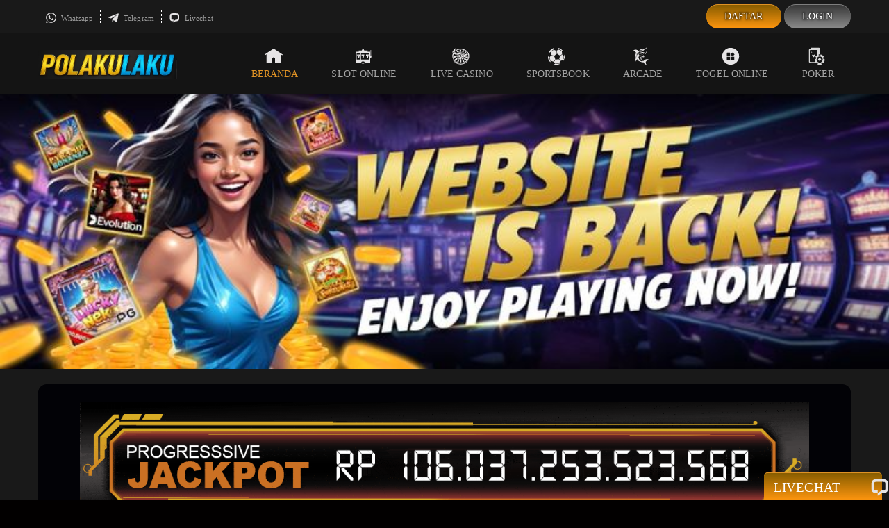

--- FILE ---
content_type: image/svg+xml
request_url: https://polakulaku.com/wp-content/images/icon-sports.svg
body_size: 1050
content:
<svg width="30" height="30" xmlns="http://www.w3.org/2000/svg">

 <g>
  <title>Layer 1</title>
  <g id="svg_1" fill="#e0c55e">
   <path fill="#e6e4e5" id="svg_2" d="m15.9,10.67a1.13,1.13 0 0 1 -0.1,0.13l-4,3.25a0.36,0.36 0 0 1 -0.25,0.06l-4.92,-1.11c-0.12,0 -0.15,-0.08 -0.17,-0.18c-0.23,-1.31 -0.46,-2.62 -0.7,-3.92a0.34,0.34 0 0 1 0.1,-0.35l1.56,-1.66a23.51,23.51 0 0 1 2.8,-2.29a0.58,0.58 0 0 1 0.64,-0.11l3.93,1.18a0.26,0.26 0 0 1 0.21,0.23c0.21,0.87 0.46,1.73 0.63,2.6c0.15,0.7 0.19,1.43 0.27,2.17z"/>
   <path fill="#e6e4e5" id="svg_3" d="m6.36,13.56c0.58,0.13 1.11,0.24 1.64,0.37l3.26,0.73a0.27,0.27 0 0 1 0.22,0.21l1.91,5.37a0.24,0.24 0 0 1 -0.05,0.28c-0.9,1.09 -1.79,2.19 -2.68,3.3a0.22,0.22 0 0 1 -0.27,0.08l-4.22,-1.24a0.35,0.35 0 0 1 -0.2,-0.14a14,14 0 0 1 -2.11,-5.52a0.36,0.36 0 0 1 0.06,-0.27l2.31,-3a0.68,0.68 0 0 1 0.13,-0.17z"/>
   <path fill="#e6e4e5" id="svg_4" d="m15.6,5.67q0.63,-0.36 1.26,-0.69c0.65,-0.36 1.29,-0.72 1.95,-1.07a0.48,0.48 0 0 1 0.29,0a15.69,15.69 0 0 1 5,2.93a0.44,0.44 0 0 1 0.18,0.31c0.09,1.46 0.19,2.91 0.29,4.36a0.26,0.26 0 0 1 -0.16,0.28l-3.25,2a0.27,0.27 0 0 1 -0.34,0l-4.14,-2.79a0.38,0.38 0 0 1 -0.16,-0.25a22.88,22.88 0 0 0 -0.89,-4.93a0.53,0.53 0 0 1 -0.03,-0.15z"/>
   <path fill="#e6e4e5" id="svg_5" d="m11.05,24.21l2.62,-3.21l0.05,-0.06c0.41,-0.5 0.41,-0.49 1,-0.54c1.46,-0.11 2.92,-0.22 4.38,-0.35a0.51,0.51 0 0 1 0.51,0.21c0.73,0.92 1.48,1.82 2.22,2.71a0.2,0.2 0 0 1 0,0.29c-0.74,1 -1.47,2 -2.21,3a0.41,0.41 0 0 1 -0.24,0.17c-0.92,0.17 -1.83,0.36 -2.75,0.48a13.89,13.89 0 0 1 -1.63,0.09c-0.6,0 -1.2,0 -1.81,0a0.28,0.28 0 0 1 -0.2,-0.08l-1.94,-2.71z"/>
   <path fill="#e6e4e5" id="svg_6" d="m27.23,15.06a13.11,13.11 0 0 1 -0.42,2.94a10.88,10.88 0 0 1 -1.44,3.09a1,1 0 0 1 -0.45,0.38l-2.29,1.15c-0.13,0.07 -0.2,0.05 -0.29,-0.07c-0.79,-1 -1.59,-1.94 -2.37,-2.91a0.35,0.35 0 0 1 -0.06,-0.28c0.4,-1.59 0.82,-3.2 1.24,-4.79a0.37,0.37 0 0 1 0.17,-0.22l3.58,-2.13a0.17,0.17 0 0 1 0.26,0c0.66,0.76 1.32,1.53 2,2.28c0.15,0.21 0.04,0.39 0.07,0.56z"/>
   <path fill="#e6e4e5" id="svg_7" d="m10.82,1.41c-0.22,0.8 -0.44,1.6 -0.67,2.4a0.38,0.38 0 0 1 -0.15,0.19c-0.36,0.28 -0.72,0.57 -1.1,0.83a15.86,15.86 0 0 0 -3.19,3a2,2 0 0 1 -1.15,0.73c-0.73,0.17 -1.45,0.4 -2.18,0.6l-0.25,0.06a14.44,14.44 0 0 1 8.63,-7.88l0.06,0.07z"/>
   <path fill="#e6e4e5" id="svg_8" d="m5.2,25a13.23,13.23 0 0 1 -4.2,-10.19l0.13,0.11l1.87,1.89a0.45,0.45 0 0 1 0.13,0.23a14.39,14.39 0 0 0 2,5.34a1.6,1.6 0 0 1 0.25,1.15a14,14 0 0 0 -0.11,1.47l-0.07,0z"/>
   <path fill="#e6e4e5" id="svg_9" d="m26.47,6.84c-0.49,-0.08 -0.92,-0.17 -1.36,-0.23a1.14,1.14 0 0 1 -0.55,-0.24c-0.6,-0.46 -1.21,-0.9 -1.81,-1.35a13.09,13.09 0 0 0 -2.75,-1.46a3.76,3.76 0 0 1 -1,-0.42a3.55,3.55 0 0 1 -0.57,-0.84c-0.27,-0.42 -0.54,-0.85 -0.8,-1.3a16.12,16.12 0 0 1 5,2.05a15.1,15.1 0 0 1 3.84,3.79z"/>
   <path fill="#e6e4e5" id="svg_10" d="m22.06,27l-0.53,0.35a11.45,11.45 0 0 1 -4.4,1.5a16,16 0 0 1 -6.23,-0.52l-0.13,-0.05l0.11,-0.07l1.57,-0.73a0.66,0.66 0 0 1 0.25,0c1.22,0 2.44,0.13 3.66,0.08a14,14 0 0 0 2.47,-0.43a5.39,5.39 0 0 1 1.44,-0.13l1.59,0l0.19,0s0.01,0 0.01,0z"/>
   <path fill="#e6e4e5" id="svg_11" d="m26.17,23.41l-0.25,-1.86a0.65,0.65 0 0 1 0.08,-0.22c0.4,-0.8 0.84,-1.59 1.21,-2.41a9.37,9.37 0 0 0 0.63,-3.44a3.09,3.09 0 0 0 0,-0.43a2.54,2.54 0 0 1 0.44,-1.79a7.94,7.94 0 0 0 0.46,-0.86a14.66,14.66 0 0 1 -2.57,11.01z"/>
  </g>
 </g>
</svg>

--- FILE ---
content_type: image/svg+xml
request_url: https://polakulaku.com/wp-content/images/icon-slots.svg
body_size: 531
content:
<?xml version="1.0" encoding="utf-8"?>
<!-- Generator: Adobe Illustrator 21.0.0, SVG Export Plug-In . SVG Version: 6.00 Build 0)  -->
<svg version="1.1" id="Layer_1" xmlns="http://www.w3.org/2000/svg" xmlns:xlink="http://www.w3.org/1999/xlink" x="0px" y="0px"
	 viewBox="0 0 30 30" style="enable-background:new 0 0 30 30;" xml:space="preserve">
<style type="text/css">
	.st0{fill:none;}
	.st1{fill:#E6E4E5;}
</style>
<path class="st0" d="M0,0h30v30H0V0z"/>
<g>
	<path class="st1" d="M2.2,25.8c0.1-1.1,0.3-2,0.4-2.9c0-4.7,0-9.4,0-14.1c0-0.4,0-0.7,0-1.2c1.6,0,3.1,0,4.8,0c0-0.7,0-1.3,0-2.1
		c1.5,0,2.9,0,4.3,0c0.6,0,1,0,1.3-1c0.3-0.9,0.9-1.3,1.7-1.3s1.4,0.5,1.6,1.5c0.2,0.6,0.4,0.8,0.9,0.8c1.7,0,3.4,0,5.1,0
		c0,0.7,0,1.3,0,2c1.4,0,2.8,0,4.2,0c0,2.2,0,4.4,0,6.5c0.1,0.1,0.1,0.1,0.2,0.2c0.1-0.2,0.4-0.4,0.4-0.6c0-2.1,0-4.3,0-6.4
		c0-0.2-0.2-0.4-0.2-0.6c0-0.5,0-1.1,0.2-1.5c0.1-0.2,0.8-0.2,0.9,0c0.2,0.3,0.2,1,0.2,1.5c0,0-0.1,0.1-0.1,0.2
		c0,2.7-0.6,5.5,0.3,8.1c0.4,1.2,0,2.5-0.9,2.6c-0.3,0.1-0.6,0-1.1,0c0.1,2.8,0.2,5.5,0.3,8.3c-0.2,0-0.5,0-0.8,0
		c-2.4,0-4.7,0-7.1,0c-0.4,0-0.8,0.2-1.1,0.4c-2.1,1.5-4.1,1.5-6.2,0c-0.3-0.2-0.7-0.4-1.1-0.4c-2.4,0-4.8,0-7.2,0
		C2.9,25.8,2.6,25.8,2.2,25.8z M4.1,9.7c0,3.6,0,7.2,0,10.7c2.2,0,4.3,0,6.4,0c0-3.6,0-7.1,0-10.7C8.4,9.7,6.2,9.7,4.1,9.7z
		 M11.2,9.7c0,3.6,0,7.2,0,10.7c2.2,0,4.3,0,6.4,0c0-3.6,0-7.1,0-10.7C15.5,9.7,13.4,9.7,11.2,9.7z M18.4,9.7c0,3.6,0,7.2,0,10.7
		c2.2,0,4.3,0,6.4,0c0-3.6,0-7.1,0-10.7C22.7,9.7,20.5,9.7,18.4,9.7z M17.6,24.6c-1.1-1.4-5.3-1.3-6,0.1C12.6,26,16.5,26,17.6,24.6z
		"/>
	<path class="st1" d="M22.7,18.2C22.7,18.3,22.7,18.3,22.7,18.2l-2.2,0.1v-0.1l1.6-4.6H21v1c0,0.1,0,0.2,0,0.2h-1.3
		c0,0-0.1,0-0.1-0.1v-2.5c0-0.1,0-0.1,0.1-0.1h4.5c0,0,0.1,0.1,0,0.2L22.7,18.2z"/>
	<path class="st1" d="M15.4,18.2C15.4,18.3,15.3,18.3,15.4,18.2l-2.2,0.1v-0.1l1.6-4.6h-1.2v1c0,0.1,0,0.2,0,0.2h-1.3
		c0,0-0.1,0-0.1-0.1v-2.5c0-0.1,0-0.1,0.1-0.1h4.5c0,0,0.1,0.1,0,0.2L15.4,18.2z"/>
	<path class="st1" d="M8.1,18.2C8.1,18.3,8.1,18.3,8.1,18.2l-2.2,0.1v-0.1l1.6-4.6H6.4v1c0,0.1,0,0.2,0,0.2H5c0,0-0.1,0-0.1-0.1
		v-2.5c0-0.1,0-0.1,0.1-0.1h4.5c0,0,0.1,0.1,0,0.2L8.1,18.2z"/>
</g>
</svg>


--- FILE ---
content_type: image/svg+xml
request_url: https://polakulaku.com/wp-content/images/icon-casino.svg
body_size: 2691
content:
<?xml version="1.0" encoding="utf-8"?>
<!-- Generator: Adobe Illustrator 21.0.0, SVG Export Plug-In . SVG Version: 6.00 Build 0)  -->
<svg version="1.1" id="Layer_1" xmlns="http://www.w3.org/2000/svg" xmlns:xlink="http://www.w3.org/1999/xlink" x="0px" y="0px"
	 viewBox="0 0 30 30" style="enable-background:new 0 0 30 30;" xml:space="preserve">
<style type="text/css">
	.st0{fill:none;}
	.st1{fill:#E6E4E5;}
</style>
<path class="st0" d="M0,0h30v30H0V0z"/>
<g>
	<path class="st1" d="M2.5,10.2c0.2,0.1,0.5,0.2,0.7,0.2s0.5,0.1,0.7,0.1c-0.1,0.3-0.2,0.5-0.3,0.8C3,12.7,2.8,14.2,3,15.7
		c0.2,2.1,1,4,2.4,5.6c0.7,0.8,1.5,1.6,2.4,2.2c1.5,1,3.1,1.7,4.8,2c1,0.2,2,0.3,3,0.3c1.6,0,3.2-0.3,4.7-0.8c1.6-0.6,3-1.4,4.2-2.5
		c1.5-1.3,2.5-2.9,3.1-4.8c0.4-1.2,0.5-2.3,0.4-3.5c-0.1-1.1-0.3-2.2-0.8-3.3c-0.7-1.6-1.7-2.9-3-4c-0.6-0.5-1.3-1-2-1.4
		c-1.5-0.8-3.1-1.3-4.7-1.6c-1.6-0.2-3.3-0.2-4.9,0.1c-2.2,0.5-4.2,1.4-6,2.8C6.5,7.1,6.3,7.2,6.1,7.4C6,7.1,5.8,6.9,5.7,6.6
		c0.2-0.2,0.4-0.5,0.6-0.8c0.3-0.4,0.7-0.7,1.1-1c1.6-0.9,3.3-1.6,5.1-1.9c1.3-0.3,2.7-0.3,4-0.3c1.9,0.1,3.7,0.5,5.5,1.3
		c2.1,0.9,3.8,2.3,5.2,4c1,1.3,1.7,2.6,2.1,4.2c0.3,1.3,0.4,2.5,0.2,3.8c-0.1,1-0.4,2-0.8,3c-0.6,1.4-1.5,2.7-2.6,3.8
		c-1.9,1.9-4.2,3.1-6.8,3.8c-1.3,0.3-2.7,0.5-4,0.4c-2.9-0.1-5.6-0.8-8.1-2.4c-1.5-1-2.8-2.2-3.8-3.8c-0.9-1.4-1.5-2.8-1.7-4.4
		C1.2,14.2,1.5,12.2,2.5,10.2L2.5,10.2z"/>
	<path class="st1" d="M13.4,9c-0.1-0.1-0.2-0.3-0.3-0.4c-0.7,0.3-1.3,0.7-1.8,1.2c-0.1-0.1-0.1-0.3-0.2-0.4c0.6-0.4,1.3-0.7,2-0.9
		c-0.1-0.4-0.1-0.7,0.2-1c0.2-0.3,0.5-0.4,0.9-0.5c-0.2-0.8-0.5-1.7-0.7-2.5c0.2,0,0.4-0.1,0.6-0.1c0.6,0,1.2,0,1.8-0.1
		c0.1,0,0.1,0,0.2,0.1c0.1,0.8,0.2,1.7,0.3,2.5c0,0.2,0,0.4,0.1,0.6c-0.4,0-0.8,0-1.2,0c0,0.2,0.1,0.3,0.1,0.5c0.1,0,0.3,0,0.5,0
		s0.5,0,0.7,0c0.1,0,0.2,0,0.2,0.2c-0.5-0.1-0.9-0.1-1.4-0.1c0,0.1-0.1,0.2-0.1,0.3s0,0.2,0.2,0.2c1.2,0,2.3,0.3,3.2,1
		c0,0,0.1,0.1,0.2,0.1c0.7,0,1.2,0.5,1.2,1.1v0.1c-0.1,0.2,0,0.3,0.1,0.5c0.6,1.4,0.4,2.8-0.6,4c-0.8,1-1.8,1.5-3,1.7
		c-1.1,0.2-2.2,0.1-3.3-0.4c-1-0.5-1.8-1.2-2.3-2.3c-0.1-0.3-0.2-0.6-0.3-0.9c0-0.1,0-0.1-0.1-0.2c-0.3-0.4-0.2-1,0.1-1.3
		c0-0.1,0.1-0.1,0.1-0.2c0.4-1.2,1.1-2,2.2-2.6C13,9.2,13.2,9.1,13.4,9z M15.1,11.8c-0.2-0.1-0.3-0.1-0.5-0.2c-0.1,0-0.2-0.1-0.3,0
		c-0.8,0.1-1.7,0.4-2.5,0.7h-0.1c-0.2-0.1-0.4-0.1-0.6,0c-0.2,0.1-0.4,0.4-0.3,0.6c0,0.3,0.2,0.5,0.5,0.5s0.5-0.1,0.6-0.3L12,13
		c0.8-0.1,1.6-0.3,2.4-0.5C14.7,12.3,14.9,12.1,15.1,11.8c0.1,0,0.1,0.1,0.2,0.1c0.2,0.1,0.4,0.2,0.6,0.1c0.8-0.1,1.7-0.4,2.5-0.7
		h0.1c0.3,0.2,0.7,0.1,0.9-0.2c0.2-0.3,0.1-0.7-0.2-0.8c-0.3-0.2-0.7,0-0.8,0.3c0,0.1-0.1,0.1-0.1,0.1c-0.8,0.1-1.7,0.3-2.5,0.5
		c-0.1,0-0.2,0.1-0.2,0.1C15.3,11.5,15.2,11.6,15.1,11.8z M14.8,8.1c0-0.4-0.4-0.7-0.7-0.6c-0.3,0-0.5,0.2-0.5,0.5
		c0,0.3,0.1,0.5,0.3,0.6L14,8.7c0.1,0.7,0.2,1.4,0.4,2.1c0,0.1,0.1,0.2,0.3,0.2c0.1,0,0.1,0,0.2,0.1c0.1,0,0.1,0,0.1,0
		c0.1-0.1,0.1-0.1,0.2-0.2c0.1,0,0.1-0.1,0.1-0.2c-0.2-0.7-0.4-1.5-0.6-2.1c0-0.1,0-0.1,0-0.2C14.7,8.3,14.7,8.2,14.8,8.1z
		 M16.6,15.5c0-0.2-0.1-0.4-0.3-0.5l-0.1-0.1c-0.1-0.7-0.2-1.5-0.5-2.2c0-0.1,0-0.1-0.1-0.1s-0.2-0.1-0.3-0.1h-0.1
		c-0.1,0.1-0.2,0.2-0.3,0.2s-0.1,0.1-0.1,0.1c0.1,0.7,0.4,1.5,0.6,2.1c0,0.1,0,0.1,0,0.2c-0.1,0.2-0.1,0.5,0,0.7
		c0.2,0.2,0.4,0.3,0.7,0.2C16.5,16,16.6,15.8,16.6,15.5z M14.9,15.4c0-0.1,0.1-0.2,0.1-0.3s0-0.2-0.2-0.2c-0.3,0-0.6,0-0.9-0.1
		c-0.4-0.1-0.7-0.4-0.9-0.8c-0.1-0.2,0-0.5,0.1-0.7c-0.2,0-0.3,0.1-0.5,0.1c-0.1,0-0.1,0.1-0.1,0.1c-0.1,0.6,0.1,1.1,0.6,1.5
		C13.6,15.4,14.3,15.4,14.9,15.4z M17,14.9c0,0,0.1-0.1,0.2-0.1c0.2-0.1,0.4-0.2,0.6-0.4c0.7-0.6,0.7-1.7,0.1-2.3c0,0-0.1-0.1-0.1,0
		c-0.2,0.1-0.4,0.1-0.6,0.2l0,0c0.7,0.4,0.8,1.4,0.1,1.9c-0.2,0.1-0.3,0.2-0.5,0.3c-0.1,0-0.1,0.1,0,0.1
		C16.8,14.7,16.9,14.8,17,14.9z M14.6,13.8c-0.1-0.3-0.1-0.5-0.2-0.8c-0.2,0.1-0.5,0.1-0.7,0.2C13.9,13.5,14.2,13.7,14.6,13.8z
		 M16.5,13.2c0.2-0.2,0.4-0.6,0.4-0.9c-0.2,0-0.4,0.1-0.6,0.1C16.3,12.8,16.4,13,16.5,13.2z"/>
	<path class="st1" d="M1.9,19.3c0.1,0.3,0.2,0.5,0.4,0.8c0.6,1.1,1.3,2.1,2.2,2.9c1.2,1.2,2.6,2.2,4.1,2.9c1.3,0.6,2.8,1.1,4.2,1.3
		c1.1,0.2,2.3,0.3,3.4,0.2c1.7-0.1,3.3-0.4,4.8-0.9c1.8-0.6,3.4-1.6,4.9-2.9c1-0.9,1.9-1.9,2.5-3.1c0.2-0.4,0.4-0.8,0.6-1.2l0,0
		c-0.1,0.2-0.1,0.5-0.2,0.7c-0.2,0.5-0.4,1-0.7,1.5c-0.7,1.4-1.7,2.5-2.9,3.5c-0.7,0.6-1.5,1.2-2.4,1.6c-0.5,0.3-1.1,0.5-1.6,0.8
		c-1.1,0.5-2.3,0.8-3.5,0.9c-1.2,0.2-2.3,0.2-3.5,0.1c-2-0.1-3.9-0.6-5.6-1.5c-0.4-0.2-0.8-0.4-1.2-0.6C6.1,25.5,5,24.6,4,23.4
		C3.1,22.3,2.3,20.9,1.9,19.3C1.9,19.4,1.9,19.4,1.9,19.3L1.9,19.3z"/>
	<path class="st1" d="M5.7,4.7c0.2-0.3,0.5-0.5,0.9-0.5C6.5,4.4,6.5,4.6,6.4,4.7c-0.2,0.4-0.5,0.7-0.7,1C5.5,6,5.2,6.3,5,6.6
		C5.1,6.7,5.2,6.8,5.3,7C6,8.3,5.2,9.9,3.7,9.9c-1.1,0.1-1.9-0.8-2-1.7C1.6,7.8,1.7,7.3,2,6.9c0.7-1.1,1.5-2.1,2.4-3.1
		C5,3.2,5.5,2.6,6.2,2c0.1-0.1,0.3-0.2,0.4-0.3c0.1,0,0.2,0,0.3,0C6.3,2.4,5.8,3.1,5.5,3.9C5.8,3.6,6.2,3.3,6.6,3
		c0.1,0,0.3-0.1,0.5-0.2c-0.3,0.3-0.6,0.6-0.8,1C6.1,4.1,5.8,4.4,5.7,4.7C5.6,4.7,5.6,4.7,5.7,4.7z M2.7,7.9c-0.2,0-0.3,0-0.5,0
		C2.1,8.5,2.6,9.3,3.5,9.3c0-0.2,0-0.3,0-0.5C3,8.7,2.8,8.5,2.7,7.9z"/>
	<path class="st1" d="M3.8,17.7c-0.4-1.1-0.5-2.3-0.5-3.5c1.5-0.1,2.9-0.2,4.4-0.3c-0.1,0.9,0.1,1.7,0.4,2.5
		C6.7,16.8,5.3,17.3,3.8,17.7z"/>
	<path class="st1" d="M19.4,16.1c0.6,0.5,1.3,1.1,1.9,1.6c-0.4,0.6-1,1-1.5,1.4c-0.6-0.6-1.2-1.3-1.8-1.9l0,0
		c0.3,0.8,0.6,1.6,0.9,2.5c-0.4,0.2-0.9,0.4-1.4,0.5c-0.3-0.9-0.7-1.7-1-2.6c1.9-0.4,3.3-1.4,4.1-3.2c0.3,0.1,0.5,0.2,0.8,0.3
		c0.4,0.1,0.7,0.3,1.1,0.4c0.1,0,0.1,0.1,0.1,0.1c-0.1,0.4-0.2,0.9-0.4,1.3c0,0.1-0.1,0.1-0.2,0.1C21.1,16.5,20.3,16.3,19.4,16.1
		C19.5,16.1,19.5,16.1,19.4,16.1z"/>
	<path class="st1" d="M6.1,8.4c1.2,0.5,2.4,1,3.6,1.5c-0.8,0.8-1.3,1.7-1.6,2.7c-1.3-0.5-2.6-1-3.9-1.4c0.2-0.3,0.3-0.6,0.4-0.9
		c0,0,0,0,0.1-0.1C5.4,9.9,5.9,9.3,6.1,8.4C6.1,8.5,6.1,8.5,6.1,8.4z"/>
	<path class="st1" d="M7.2,22.5c-0.8-0.6-1.4-1.3-2-2.1c1.2-0.8,2.5-1.7,3.7-2.5c0.4,0.6,0.9,1,1.4,1.5C9.4,20.4,8.3,21.4,7.2,22.5z
		"/>
	<path class="st1" d="M20.2,19.5c0.6-0.4,1.1-0.9,1.6-1.5c1.3,0.7,2.7,1.4,4,2.2c-0.5,0.8-1.2,1.4-1.9,2
		C22.7,21.4,21.4,20.5,20.2,19.5z"/>
	<path class="st1" d="M26.4,10.3c0.4,0.8,0.7,1.6,0.9,2.4c-1.4,0.4-2.8,0.8-4.2,1.2c-0.1-0.3-0.1-0.7-0.2-1s-0.2-0.6-0.3-1
		C23.9,11.4,25.1,10.8,26.4,10.3z"/>
	<path class="st1" d="M19.1,24.8c-0.5-1.4-1-2.7-1.4-4.1c0.5-0.2,1-0.3,1.4-0.5c0.8,1.2,1.6,2.4,2.5,3.6
		C20.7,24.2,19.9,24.6,19.1,24.8z"/>
	<path class="st1" d="M22.6,16.9c0.2-0.5,0.3-1,0.5-1.5c1.5,0.1,2.9,0.2,4.4,0.3c0,0.3-0.2,1.6-0.4,2.1
		C25.6,17.4,24.1,17.1,22.6,16.9z"/>
	<path class="st1" d="M12.5,8c-0.2,0.1-0.5,0.2-0.7,0.3c-0.3,0.2-0.7,0.4-1,0.6c-0.1,0-0.1,0-0.1,0C9.8,8.1,8.9,7.3,8,6.6l0,0
		c0.8-0.6,1.7-1,2.6-1.4C11.2,6.1,11.9,7.1,12.5,8z"/>
	<path class="st1" d="M11.7,24.7c-0.7-0.2-1.4-0.5-2.1-0.8c0.7-1.3,1.3-2.6,1.9-3.9c0.5,0.2,1.1,0.4,1.6,0.6
		C12.7,22,12.2,23.4,11.7,24.7z"/>
	<path class="st1" d="M16.3,20.9c0,1.4,0,2.8,0,4.3c-0.6,0-1.2,0-1.8,0c0-1.4-0.1-2.9-0.1-4.3C15.1,20.9,15.7,20.9,16.3,20.9z"/>
	<path class="st1" d="M17.8,7.8c0.3-1,0.6-2.1,0.9-3.2c0.8,0.2,1.5,0.4,2.2,0.7c-0.3,1.1-0.6,2.3-1,3.4c-0.3-0.2-0.7-0.4-1-0.5
		C18.5,8.1,18.2,8,17.8,7.8z"/>
	<path class="st1" d="M25,8.3c-1,0.8-2,1.6-2.9,2.5c-0.3-0.4-0.7-0.8-1-1.1c0.7-0.9,1.5-1.9,2.3-2.8C23.9,7.2,24.5,7.7,25,8.3z"/>
	<path class="st1" d="M14.5,20.4c-0.1-0.9-0.2-1.8-0.2-2.8c0.7,0.1,1.4,0.2,2.1,0c0,0.9,0,1.8,0,2.8C15.7,20.5,15.1,20.4,14.5,20.4z
		"/>
	<path class="st1" d="M13.3,20.2c-0.3,0-1.4-0.5-1.6-0.6c0.2-0.9,0.4-1.7,0.7-2.6c0.6,0.3,1.2,0.5,1.8,0.7
		C13.9,18.5,13.6,19.3,13.3,20.2z"/>
	<path class="st1" d="M9.4,17.5c0.5-0.6,1-1.2,1.5-1.8c0.4,0.5,0.9,0.9,1.4,1.3c-0.5,0.7-1.1,1.3-1.6,2C10.2,18.5,9.7,18,9.4,17.5z"
		/>
	<path class="st1" d="M10.8,15.5c-0.7,0.2-1.4,0.5-2.1,0.7c-0.1-0.3-0.2-0.5-0.2-0.7c-0.1-0.5-0.2-1.1-0.1-1.6c0,0,0-0.1,0.1-0.1
		c0.5-0.2,1-0.3,1.6-0.5C10,14.1,10.3,14.8,10.8,15.5z"/>
	<path class="st1" d="M22.6,14c-0.7,0.1-1.4,0.2-2.1,0.4c0.3-0.7,0.3-1.4,0.2-2.1c0.4-0.1,0.9-0.1,1.3-0.2c0,0,0.1,0,0.1,0.1
		c0.1,0.3,0.2,0.5,0.3,0.8C22.5,13.3,22.6,13.7,22.6,14z"/>
	<path class="st1" d="M9.9,13.1C9.5,13,9,12.9,8.5,12.7c0.1-0.3,0.3-0.7,0.4-1c0.3-0.6,0.7-1.2,1.3-1.7c0.1-0.1,0.1-0.1,0.2-0.1
		c0.2,0,0.4,0.1,0.6,0.1C10.3,11,9.9,12,9.9,13.1z"/>
	<path class="st1" d="M20.7,12c-0.1-0.6-0.4-1.1-0.7-1.6c0.2-0.1,0.4-0.3,0.6-0.4c0.4,0.3,0.7,0.7,1,1.1C21.3,11.4,21,11.7,20.7,12z
		"/>
	<path class="st1" d="M17.2,8.4c0.1-0.1,0.2-0.1,0.4-0.1c0.7,0.2,1.4,0.5,2.1,0.9c0,0,0.1,0,0.1,0.1l0,0c0,0.2-0.1,0.4-0.1,0.6
		C19,9.2,18.1,8.7,17.2,8.4z"/>
</g>
</svg>


--- FILE ---
content_type: image/svg+xml
request_url: https://polakulaku.com/wp-content/images/icon-whatsapp.svg
body_size: 381
content:
<svg width="512" height="512" xmlns="http://www.w3.org/2000/svg" aria-hidden="true" focusable="false" data-prefix="fab" data-icon="whatsapp" class="svg-inline--fa fa-whatsapp fa-w-14" role="img">
 <g>
  <title>Layer 1</title>
  <path fill="#e6e4e5" d="m414.9,97.1c-41.9,-42 -97.7,-65.1 -157,-65.1c-122.4,0 -222,99.6 -222,222c0,39.1 10.2,77.3 29.6,111l-31.5,115l117.7,-30.9c32.4,17.7 68.9,27 106.1,27l0.1,0c122.3,0 224.1,-99.6 224.1,-222c0,-59.3 -25.2,-115 -67.1,-157zm-157,341.6c-33.2,0 -65.7,-8.9 -94,-25.7l-6.7,-4l-69.8,18.3l18.6,-68.1l-4.4,-7c-18.5,-29.4 -28.2,-63.3 -28.2,-98.2c0,-101.7 82.8,-184.5 184.6,-184.5c49.3,0 95.6,19.2 130.4,54.1c34.8,34.9 56.2,81.2 56.1,130.5c0,101.8 -84.9,184.6 -186.6,184.6zm101.2,-138.2c-5.5,-2.8 -32.8,-16.2 -37.9,-18c-5.1,-1.9 -8.8,-2.8 -12.5,2.8c-3.7,5.6 -14.3,18 -17.6,21.8c-3.2,3.7 -6.5,4.2 -12,1.4c-32.6,-16.3 -54,-29.1 -75.5,-66c-5.7,-9.8 5.7,-9.1 16.3,-30.3c1.8,-3.7 0.9,-6.9 -0.5,-9.7c-1.4,-2.8 -12.5,-30.1 -17.1,-41.2c-4.5,-10.8 -9.1,-9.3 -12.5,-9.5c-3.2,-0.2 -6.9,-0.2 -10.6,-0.2c-3.7,0 -9.7,1.4 -14.8,6.9c-5.1,5.6 -19.4,19 -19.4,46.3c0,27.3 19.9,53.7 22.6,57.4c2.8,3.7 39.1,59.7 94.8,83.8c35.2,15.2 49,16.5 66.6,13.9c10.7,-1.6 32.8,-13.4 37.4,-26.4c4.6,-13 4.6,-24.1 3.2,-26.4c-1.3,-2.5 -5,-3.9 -10.5,-6.6z" id="svg_1"/>
 </g>

</svg>